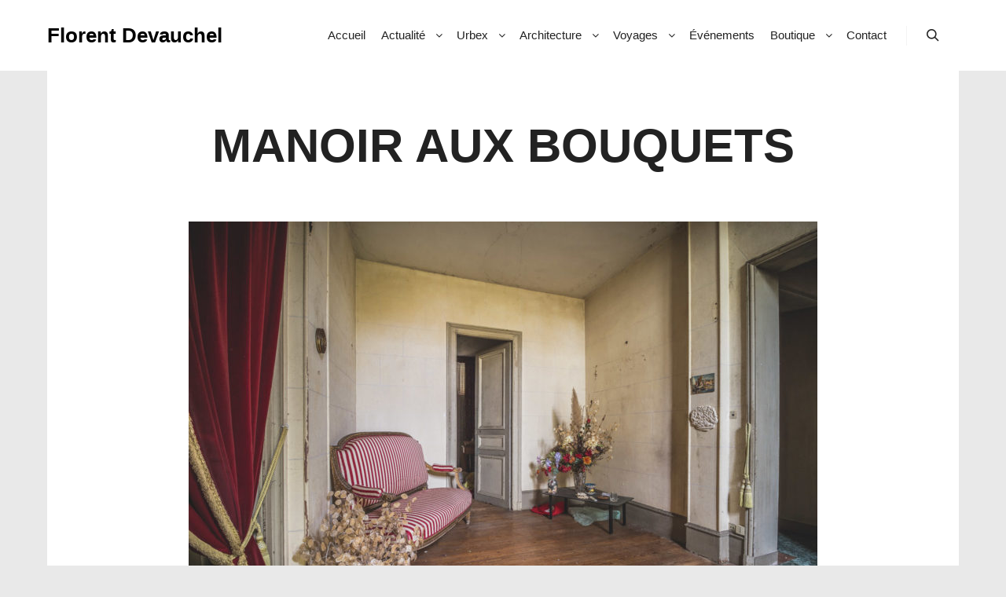

--- FILE ---
content_type: text/html; charset=utf-8
request_url: https://www.google.com/recaptcha/api2/anchor?ar=1&k=6LfXqKgpAAAAAK-X5PGuBd4VuoFXPwM6Ve98ZO4J&co=aHR0cHM6Ly93d3cuZmxvcmVudGRldmF1Y2hlbC5jb206NDQz&hl=en&v=PoyoqOPhxBO7pBk68S4YbpHZ&size=invisible&anchor-ms=20000&execute-ms=30000&cb=twvy79957ozt
body_size: 48778
content:
<!DOCTYPE HTML><html dir="ltr" lang="en"><head><meta http-equiv="Content-Type" content="text/html; charset=UTF-8">
<meta http-equiv="X-UA-Compatible" content="IE=edge">
<title>reCAPTCHA</title>
<style type="text/css">
/* cyrillic-ext */
@font-face {
  font-family: 'Roboto';
  font-style: normal;
  font-weight: 400;
  font-stretch: 100%;
  src: url(//fonts.gstatic.com/s/roboto/v48/KFO7CnqEu92Fr1ME7kSn66aGLdTylUAMa3GUBHMdazTgWw.woff2) format('woff2');
  unicode-range: U+0460-052F, U+1C80-1C8A, U+20B4, U+2DE0-2DFF, U+A640-A69F, U+FE2E-FE2F;
}
/* cyrillic */
@font-face {
  font-family: 'Roboto';
  font-style: normal;
  font-weight: 400;
  font-stretch: 100%;
  src: url(//fonts.gstatic.com/s/roboto/v48/KFO7CnqEu92Fr1ME7kSn66aGLdTylUAMa3iUBHMdazTgWw.woff2) format('woff2');
  unicode-range: U+0301, U+0400-045F, U+0490-0491, U+04B0-04B1, U+2116;
}
/* greek-ext */
@font-face {
  font-family: 'Roboto';
  font-style: normal;
  font-weight: 400;
  font-stretch: 100%;
  src: url(//fonts.gstatic.com/s/roboto/v48/KFO7CnqEu92Fr1ME7kSn66aGLdTylUAMa3CUBHMdazTgWw.woff2) format('woff2');
  unicode-range: U+1F00-1FFF;
}
/* greek */
@font-face {
  font-family: 'Roboto';
  font-style: normal;
  font-weight: 400;
  font-stretch: 100%;
  src: url(//fonts.gstatic.com/s/roboto/v48/KFO7CnqEu92Fr1ME7kSn66aGLdTylUAMa3-UBHMdazTgWw.woff2) format('woff2');
  unicode-range: U+0370-0377, U+037A-037F, U+0384-038A, U+038C, U+038E-03A1, U+03A3-03FF;
}
/* math */
@font-face {
  font-family: 'Roboto';
  font-style: normal;
  font-weight: 400;
  font-stretch: 100%;
  src: url(//fonts.gstatic.com/s/roboto/v48/KFO7CnqEu92Fr1ME7kSn66aGLdTylUAMawCUBHMdazTgWw.woff2) format('woff2');
  unicode-range: U+0302-0303, U+0305, U+0307-0308, U+0310, U+0312, U+0315, U+031A, U+0326-0327, U+032C, U+032F-0330, U+0332-0333, U+0338, U+033A, U+0346, U+034D, U+0391-03A1, U+03A3-03A9, U+03B1-03C9, U+03D1, U+03D5-03D6, U+03F0-03F1, U+03F4-03F5, U+2016-2017, U+2034-2038, U+203C, U+2040, U+2043, U+2047, U+2050, U+2057, U+205F, U+2070-2071, U+2074-208E, U+2090-209C, U+20D0-20DC, U+20E1, U+20E5-20EF, U+2100-2112, U+2114-2115, U+2117-2121, U+2123-214F, U+2190, U+2192, U+2194-21AE, U+21B0-21E5, U+21F1-21F2, U+21F4-2211, U+2213-2214, U+2216-22FF, U+2308-230B, U+2310, U+2319, U+231C-2321, U+2336-237A, U+237C, U+2395, U+239B-23B7, U+23D0, U+23DC-23E1, U+2474-2475, U+25AF, U+25B3, U+25B7, U+25BD, U+25C1, U+25CA, U+25CC, U+25FB, U+266D-266F, U+27C0-27FF, U+2900-2AFF, U+2B0E-2B11, U+2B30-2B4C, U+2BFE, U+3030, U+FF5B, U+FF5D, U+1D400-1D7FF, U+1EE00-1EEFF;
}
/* symbols */
@font-face {
  font-family: 'Roboto';
  font-style: normal;
  font-weight: 400;
  font-stretch: 100%;
  src: url(//fonts.gstatic.com/s/roboto/v48/KFO7CnqEu92Fr1ME7kSn66aGLdTylUAMaxKUBHMdazTgWw.woff2) format('woff2');
  unicode-range: U+0001-000C, U+000E-001F, U+007F-009F, U+20DD-20E0, U+20E2-20E4, U+2150-218F, U+2190, U+2192, U+2194-2199, U+21AF, U+21E6-21F0, U+21F3, U+2218-2219, U+2299, U+22C4-22C6, U+2300-243F, U+2440-244A, U+2460-24FF, U+25A0-27BF, U+2800-28FF, U+2921-2922, U+2981, U+29BF, U+29EB, U+2B00-2BFF, U+4DC0-4DFF, U+FFF9-FFFB, U+10140-1018E, U+10190-1019C, U+101A0, U+101D0-101FD, U+102E0-102FB, U+10E60-10E7E, U+1D2C0-1D2D3, U+1D2E0-1D37F, U+1F000-1F0FF, U+1F100-1F1AD, U+1F1E6-1F1FF, U+1F30D-1F30F, U+1F315, U+1F31C, U+1F31E, U+1F320-1F32C, U+1F336, U+1F378, U+1F37D, U+1F382, U+1F393-1F39F, U+1F3A7-1F3A8, U+1F3AC-1F3AF, U+1F3C2, U+1F3C4-1F3C6, U+1F3CA-1F3CE, U+1F3D4-1F3E0, U+1F3ED, U+1F3F1-1F3F3, U+1F3F5-1F3F7, U+1F408, U+1F415, U+1F41F, U+1F426, U+1F43F, U+1F441-1F442, U+1F444, U+1F446-1F449, U+1F44C-1F44E, U+1F453, U+1F46A, U+1F47D, U+1F4A3, U+1F4B0, U+1F4B3, U+1F4B9, U+1F4BB, U+1F4BF, U+1F4C8-1F4CB, U+1F4D6, U+1F4DA, U+1F4DF, U+1F4E3-1F4E6, U+1F4EA-1F4ED, U+1F4F7, U+1F4F9-1F4FB, U+1F4FD-1F4FE, U+1F503, U+1F507-1F50B, U+1F50D, U+1F512-1F513, U+1F53E-1F54A, U+1F54F-1F5FA, U+1F610, U+1F650-1F67F, U+1F687, U+1F68D, U+1F691, U+1F694, U+1F698, U+1F6AD, U+1F6B2, U+1F6B9-1F6BA, U+1F6BC, U+1F6C6-1F6CF, U+1F6D3-1F6D7, U+1F6E0-1F6EA, U+1F6F0-1F6F3, U+1F6F7-1F6FC, U+1F700-1F7FF, U+1F800-1F80B, U+1F810-1F847, U+1F850-1F859, U+1F860-1F887, U+1F890-1F8AD, U+1F8B0-1F8BB, U+1F8C0-1F8C1, U+1F900-1F90B, U+1F93B, U+1F946, U+1F984, U+1F996, U+1F9E9, U+1FA00-1FA6F, U+1FA70-1FA7C, U+1FA80-1FA89, U+1FA8F-1FAC6, U+1FACE-1FADC, U+1FADF-1FAE9, U+1FAF0-1FAF8, U+1FB00-1FBFF;
}
/* vietnamese */
@font-face {
  font-family: 'Roboto';
  font-style: normal;
  font-weight: 400;
  font-stretch: 100%;
  src: url(//fonts.gstatic.com/s/roboto/v48/KFO7CnqEu92Fr1ME7kSn66aGLdTylUAMa3OUBHMdazTgWw.woff2) format('woff2');
  unicode-range: U+0102-0103, U+0110-0111, U+0128-0129, U+0168-0169, U+01A0-01A1, U+01AF-01B0, U+0300-0301, U+0303-0304, U+0308-0309, U+0323, U+0329, U+1EA0-1EF9, U+20AB;
}
/* latin-ext */
@font-face {
  font-family: 'Roboto';
  font-style: normal;
  font-weight: 400;
  font-stretch: 100%;
  src: url(//fonts.gstatic.com/s/roboto/v48/KFO7CnqEu92Fr1ME7kSn66aGLdTylUAMa3KUBHMdazTgWw.woff2) format('woff2');
  unicode-range: U+0100-02BA, U+02BD-02C5, U+02C7-02CC, U+02CE-02D7, U+02DD-02FF, U+0304, U+0308, U+0329, U+1D00-1DBF, U+1E00-1E9F, U+1EF2-1EFF, U+2020, U+20A0-20AB, U+20AD-20C0, U+2113, U+2C60-2C7F, U+A720-A7FF;
}
/* latin */
@font-face {
  font-family: 'Roboto';
  font-style: normal;
  font-weight: 400;
  font-stretch: 100%;
  src: url(//fonts.gstatic.com/s/roboto/v48/KFO7CnqEu92Fr1ME7kSn66aGLdTylUAMa3yUBHMdazQ.woff2) format('woff2');
  unicode-range: U+0000-00FF, U+0131, U+0152-0153, U+02BB-02BC, U+02C6, U+02DA, U+02DC, U+0304, U+0308, U+0329, U+2000-206F, U+20AC, U+2122, U+2191, U+2193, U+2212, U+2215, U+FEFF, U+FFFD;
}
/* cyrillic-ext */
@font-face {
  font-family: 'Roboto';
  font-style: normal;
  font-weight: 500;
  font-stretch: 100%;
  src: url(//fonts.gstatic.com/s/roboto/v48/KFO7CnqEu92Fr1ME7kSn66aGLdTylUAMa3GUBHMdazTgWw.woff2) format('woff2');
  unicode-range: U+0460-052F, U+1C80-1C8A, U+20B4, U+2DE0-2DFF, U+A640-A69F, U+FE2E-FE2F;
}
/* cyrillic */
@font-face {
  font-family: 'Roboto';
  font-style: normal;
  font-weight: 500;
  font-stretch: 100%;
  src: url(//fonts.gstatic.com/s/roboto/v48/KFO7CnqEu92Fr1ME7kSn66aGLdTylUAMa3iUBHMdazTgWw.woff2) format('woff2');
  unicode-range: U+0301, U+0400-045F, U+0490-0491, U+04B0-04B1, U+2116;
}
/* greek-ext */
@font-face {
  font-family: 'Roboto';
  font-style: normal;
  font-weight: 500;
  font-stretch: 100%;
  src: url(//fonts.gstatic.com/s/roboto/v48/KFO7CnqEu92Fr1ME7kSn66aGLdTylUAMa3CUBHMdazTgWw.woff2) format('woff2');
  unicode-range: U+1F00-1FFF;
}
/* greek */
@font-face {
  font-family: 'Roboto';
  font-style: normal;
  font-weight: 500;
  font-stretch: 100%;
  src: url(//fonts.gstatic.com/s/roboto/v48/KFO7CnqEu92Fr1ME7kSn66aGLdTylUAMa3-UBHMdazTgWw.woff2) format('woff2');
  unicode-range: U+0370-0377, U+037A-037F, U+0384-038A, U+038C, U+038E-03A1, U+03A3-03FF;
}
/* math */
@font-face {
  font-family: 'Roboto';
  font-style: normal;
  font-weight: 500;
  font-stretch: 100%;
  src: url(//fonts.gstatic.com/s/roboto/v48/KFO7CnqEu92Fr1ME7kSn66aGLdTylUAMawCUBHMdazTgWw.woff2) format('woff2');
  unicode-range: U+0302-0303, U+0305, U+0307-0308, U+0310, U+0312, U+0315, U+031A, U+0326-0327, U+032C, U+032F-0330, U+0332-0333, U+0338, U+033A, U+0346, U+034D, U+0391-03A1, U+03A3-03A9, U+03B1-03C9, U+03D1, U+03D5-03D6, U+03F0-03F1, U+03F4-03F5, U+2016-2017, U+2034-2038, U+203C, U+2040, U+2043, U+2047, U+2050, U+2057, U+205F, U+2070-2071, U+2074-208E, U+2090-209C, U+20D0-20DC, U+20E1, U+20E5-20EF, U+2100-2112, U+2114-2115, U+2117-2121, U+2123-214F, U+2190, U+2192, U+2194-21AE, U+21B0-21E5, U+21F1-21F2, U+21F4-2211, U+2213-2214, U+2216-22FF, U+2308-230B, U+2310, U+2319, U+231C-2321, U+2336-237A, U+237C, U+2395, U+239B-23B7, U+23D0, U+23DC-23E1, U+2474-2475, U+25AF, U+25B3, U+25B7, U+25BD, U+25C1, U+25CA, U+25CC, U+25FB, U+266D-266F, U+27C0-27FF, U+2900-2AFF, U+2B0E-2B11, U+2B30-2B4C, U+2BFE, U+3030, U+FF5B, U+FF5D, U+1D400-1D7FF, U+1EE00-1EEFF;
}
/* symbols */
@font-face {
  font-family: 'Roboto';
  font-style: normal;
  font-weight: 500;
  font-stretch: 100%;
  src: url(//fonts.gstatic.com/s/roboto/v48/KFO7CnqEu92Fr1ME7kSn66aGLdTylUAMaxKUBHMdazTgWw.woff2) format('woff2');
  unicode-range: U+0001-000C, U+000E-001F, U+007F-009F, U+20DD-20E0, U+20E2-20E4, U+2150-218F, U+2190, U+2192, U+2194-2199, U+21AF, U+21E6-21F0, U+21F3, U+2218-2219, U+2299, U+22C4-22C6, U+2300-243F, U+2440-244A, U+2460-24FF, U+25A0-27BF, U+2800-28FF, U+2921-2922, U+2981, U+29BF, U+29EB, U+2B00-2BFF, U+4DC0-4DFF, U+FFF9-FFFB, U+10140-1018E, U+10190-1019C, U+101A0, U+101D0-101FD, U+102E0-102FB, U+10E60-10E7E, U+1D2C0-1D2D3, U+1D2E0-1D37F, U+1F000-1F0FF, U+1F100-1F1AD, U+1F1E6-1F1FF, U+1F30D-1F30F, U+1F315, U+1F31C, U+1F31E, U+1F320-1F32C, U+1F336, U+1F378, U+1F37D, U+1F382, U+1F393-1F39F, U+1F3A7-1F3A8, U+1F3AC-1F3AF, U+1F3C2, U+1F3C4-1F3C6, U+1F3CA-1F3CE, U+1F3D4-1F3E0, U+1F3ED, U+1F3F1-1F3F3, U+1F3F5-1F3F7, U+1F408, U+1F415, U+1F41F, U+1F426, U+1F43F, U+1F441-1F442, U+1F444, U+1F446-1F449, U+1F44C-1F44E, U+1F453, U+1F46A, U+1F47D, U+1F4A3, U+1F4B0, U+1F4B3, U+1F4B9, U+1F4BB, U+1F4BF, U+1F4C8-1F4CB, U+1F4D6, U+1F4DA, U+1F4DF, U+1F4E3-1F4E6, U+1F4EA-1F4ED, U+1F4F7, U+1F4F9-1F4FB, U+1F4FD-1F4FE, U+1F503, U+1F507-1F50B, U+1F50D, U+1F512-1F513, U+1F53E-1F54A, U+1F54F-1F5FA, U+1F610, U+1F650-1F67F, U+1F687, U+1F68D, U+1F691, U+1F694, U+1F698, U+1F6AD, U+1F6B2, U+1F6B9-1F6BA, U+1F6BC, U+1F6C6-1F6CF, U+1F6D3-1F6D7, U+1F6E0-1F6EA, U+1F6F0-1F6F3, U+1F6F7-1F6FC, U+1F700-1F7FF, U+1F800-1F80B, U+1F810-1F847, U+1F850-1F859, U+1F860-1F887, U+1F890-1F8AD, U+1F8B0-1F8BB, U+1F8C0-1F8C1, U+1F900-1F90B, U+1F93B, U+1F946, U+1F984, U+1F996, U+1F9E9, U+1FA00-1FA6F, U+1FA70-1FA7C, U+1FA80-1FA89, U+1FA8F-1FAC6, U+1FACE-1FADC, U+1FADF-1FAE9, U+1FAF0-1FAF8, U+1FB00-1FBFF;
}
/* vietnamese */
@font-face {
  font-family: 'Roboto';
  font-style: normal;
  font-weight: 500;
  font-stretch: 100%;
  src: url(//fonts.gstatic.com/s/roboto/v48/KFO7CnqEu92Fr1ME7kSn66aGLdTylUAMa3OUBHMdazTgWw.woff2) format('woff2');
  unicode-range: U+0102-0103, U+0110-0111, U+0128-0129, U+0168-0169, U+01A0-01A1, U+01AF-01B0, U+0300-0301, U+0303-0304, U+0308-0309, U+0323, U+0329, U+1EA0-1EF9, U+20AB;
}
/* latin-ext */
@font-face {
  font-family: 'Roboto';
  font-style: normal;
  font-weight: 500;
  font-stretch: 100%;
  src: url(//fonts.gstatic.com/s/roboto/v48/KFO7CnqEu92Fr1ME7kSn66aGLdTylUAMa3KUBHMdazTgWw.woff2) format('woff2');
  unicode-range: U+0100-02BA, U+02BD-02C5, U+02C7-02CC, U+02CE-02D7, U+02DD-02FF, U+0304, U+0308, U+0329, U+1D00-1DBF, U+1E00-1E9F, U+1EF2-1EFF, U+2020, U+20A0-20AB, U+20AD-20C0, U+2113, U+2C60-2C7F, U+A720-A7FF;
}
/* latin */
@font-face {
  font-family: 'Roboto';
  font-style: normal;
  font-weight: 500;
  font-stretch: 100%;
  src: url(//fonts.gstatic.com/s/roboto/v48/KFO7CnqEu92Fr1ME7kSn66aGLdTylUAMa3yUBHMdazQ.woff2) format('woff2');
  unicode-range: U+0000-00FF, U+0131, U+0152-0153, U+02BB-02BC, U+02C6, U+02DA, U+02DC, U+0304, U+0308, U+0329, U+2000-206F, U+20AC, U+2122, U+2191, U+2193, U+2212, U+2215, U+FEFF, U+FFFD;
}
/* cyrillic-ext */
@font-face {
  font-family: 'Roboto';
  font-style: normal;
  font-weight: 900;
  font-stretch: 100%;
  src: url(//fonts.gstatic.com/s/roboto/v48/KFO7CnqEu92Fr1ME7kSn66aGLdTylUAMa3GUBHMdazTgWw.woff2) format('woff2');
  unicode-range: U+0460-052F, U+1C80-1C8A, U+20B4, U+2DE0-2DFF, U+A640-A69F, U+FE2E-FE2F;
}
/* cyrillic */
@font-face {
  font-family: 'Roboto';
  font-style: normal;
  font-weight: 900;
  font-stretch: 100%;
  src: url(//fonts.gstatic.com/s/roboto/v48/KFO7CnqEu92Fr1ME7kSn66aGLdTylUAMa3iUBHMdazTgWw.woff2) format('woff2');
  unicode-range: U+0301, U+0400-045F, U+0490-0491, U+04B0-04B1, U+2116;
}
/* greek-ext */
@font-face {
  font-family: 'Roboto';
  font-style: normal;
  font-weight: 900;
  font-stretch: 100%;
  src: url(//fonts.gstatic.com/s/roboto/v48/KFO7CnqEu92Fr1ME7kSn66aGLdTylUAMa3CUBHMdazTgWw.woff2) format('woff2');
  unicode-range: U+1F00-1FFF;
}
/* greek */
@font-face {
  font-family: 'Roboto';
  font-style: normal;
  font-weight: 900;
  font-stretch: 100%;
  src: url(//fonts.gstatic.com/s/roboto/v48/KFO7CnqEu92Fr1ME7kSn66aGLdTylUAMa3-UBHMdazTgWw.woff2) format('woff2');
  unicode-range: U+0370-0377, U+037A-037F, U+0384-038A, U+038C, U+038E-03A1, U+03A3-03FF;
}
/* math */
@font-face {
  font-family: 'Roboto';
  font-style: normal;
  font-weight: 900;
  font-stretch: 100%;
  src: url(//fonts.gstatic.com/s/roboto/v48/KFO7CnqEu92Fr1ME7kSn66aGLdTylUAMawCUBHMdazTgWw.woff2) format('woff2');
  unicode-range: U+0302-0303, U+0305, U+0307-0308, U+0310, U+0312, U+0315, U+031A, U+0326-0327, U+032C, U+032F-0330, U+0332-0333, U+0338, U+033A, U+0346, U+034D, U+0391-03A1, U+03A3-03A9, U+03B1-03C9, U+03D1, U+03D5-03D6, U+03F0-03F1, U+03F4-03F5, U+2016-2017, U+2034-2038, U+203C, U+2040, U+2043, U+2047, U+2050, U+2057, U+205F, U+2070-2071, U+2074-208E, U+2090-209C, U+20D0-20DC, U+20E1, U+20E5-20EF, U+2100-2112, U+2114-2115, U+2117-2121, U+2123-214F, U+2190, U+2192, U+2194-21AE, U+21B0-21E5, U+21F1-21F2, U+21F4-2211, U+2213-2214, U+2216-22FF, U+2308-230B, U+2310, U+2319, U+231C-2321, U+2336-237A, U+237C, U+2395, U+239B-23B7, U+23D0, U+23DC-23E1, U+2474-2475, U+25AF, U+25B3, U+25B7, U+25BD, U+25C1, U+25CA, U+25CC, U+25FB, U+266D-266F, U+27C0-27FF, U+2900-2AFF, U+2B0E-2B11, U+2B30-2B4C, U+2BFE, U+3030, U+FF5B, U+FF5D, U+1D400-1D7FF, U+1EE00-1EEFF;
}
/* symbols */
@font-face {
  font-family: 'Roboto';
  font-style: normal;
  font-weight: 900;
  font-stretch: 100%;
  src: url(//fonts.gstatic.com/s/roboto/v48/KFO7CnqEu92Fr1ME7kSn66aGLdTylUAMaxKUBHMdazTgWw.woff2) format('woff2');
  unicode-range: U+0001-000C, U+000E-001F, U+007F-009F, U+20DD-20E0, U+20E2-20E4, U+2150-218F, U+2190, U+2192, U+2194-2199, U+21AF, U+21E6-21F0, U+21F3, U+2218-2219, U+2299, U+22C4-22C6, U+2300-243F, U+2440-244A, U+2460-24FF, U+25A0-27BF, U+2800-28FF, U+2921-2922, U+2981, U+29BF, U+29EB, U+2B00-2BFF, U+4DC0-4DFF, U+FFF9-FFFB, U+10140-1018E, U+10190-1019C, U+101A0, U+101D0-101FD, U+102E0-102FB, U+10E60-10E7E, U+1D2C0-1D2D3, U+1D2E0-1D37F, U+1F000-1F0FF, U+1F100-1F1AD, U+1F1E6-1F1FF, U+1F30D-1F30F, U+1F315, U+1F31C, U+1F31E, U+1F320-1F32C, U+1F336, U+1F378, U+1F37D, U+1F382, U+1F393-1F39F, U+1F3A7-1F3A8, U+1F3AC-1F3AF, U+1F3C2, U+1F3C4-1F3C6, U+1F3CA-1F3CE, U+1F3D4-1F3E0, U+1F3ED, U+1F3F1-1F3F3, U+1F3F5-1F3F7, U+1F408, U+1F415, U+1F41F, U+1F426, U+1F43F, U+1F441-1F442, U+1F444, U+1F446-1F449, U+1F44C-1F44E, U+1F453, U+1F46A, U+1F47D, U+1F4A3, U+1F4B0, U+1F4B3, U+1F4B9, U+1F4BB, U+1F4BF, U+1F4C8-1F4CB, U+1F4D6, U+1F4DA, U+1F4DF, U+1F4E3-1F4E6, U+1F4EA-1F4ED, U+1F4F7, U+1F4F9-1F4FB, U+1F4FD-1F4FE, U+1F503, U+1F507-1F50B, U+1F50D, U+1F512-1F513, U+1F53E-1F54A, U+1F54F-1F5FA, U+1F610, U+1F650-1F67F, U+1F687, U+1F68D, U+1F691, U+1F694, U+1F698, U+1F6AD, U+1F6B2, U+1F6B9-1F6BA, U+1F6BC, U+1F6C6-1F6CF, U+1F6D3-1F6D7, U+1F6E0-1F6EA, U+1F6F0-1F6F3, U+1F6F7-1F6FC, U+1F700-1F7FF, U+1F800-1F80B, U+1F810-1F847, U+1F850-1F859, U+1F860-1F887, U+1F890-1F8AD, U+1F8B0-1F8BB, U+1F8C0-1F8C1, U+1F900-1F90B, U+1F93B, U+1F946, U+1F984, U+1F996, U+1F9E9, U+1FA00-1FA6F, U+1FA70-1FA7C, U+1FA80-1FA89, U+1FA8F-1FAC6, U+1FACE-1FADC, U+1FADF-1FAE9, U+1FAF0-1FAF8, U+1FB00-1FBFF;
}
/* vietnamese */
@font-face {
  font-family: 'Roboto';
  font-style: normal;
  font-weight: 900;
  font-stretch: 100%;
  src: url(//fonts.gstatic.com/s/roboto/v48/KFO7CnqEu92Fr1ME7kSn66aGLdTylUAMa3OUBHMdazTgWw.woff2) format('woff2');
  unicode-range: U+0102-0103, U+0110-0111, U+0128-0129, U+0168-0169, U+01A0-01A1, U+01AF-01B0, U+0300-0301, U+0303-0304, U+0308-0309, U+0323, U+0329, U+1EA0-1EF9, U+20AB;
}
/* latin-ext */
@font-face {
  font-family: 'Roboto';
  font-style: normal;
  font-weight: 900;
  font-stretch: 100%;
  src: url(//fonts.gstatic.com/s/roboto/v48/KFO7CnqEu92Fr1ME7kSn66aGLdTylUAMa3KUBHMdazTgWw.woff2) format('woff2');
  unicode-range: U+0100-02BA, U+02BD-02C5, U+02C7-02CC, U+02CE-02D7, U+02DD-02FF, U+0304, U+0308, U+0329, U+1D00-1DBF, U+1E00-1E9F, U+1EF2-1EFF, U+2020, U+20A0-20AB, U+20AD-20C0, U+2113, U+2C60-2C7F, U+A720-A7FF;
}
/* latin */
@font-face {
  font-family: 'Roboto';
  font-style: normal;
  font-weight: 900;
  font-stretch: 100%;
  src: url(//fonts.gstatic.com/s/roboto/v48/KFO7CnqEu92Fr1ME7kSn66aGLdTylUAMa3yUBHMdazQ.woff2) format('woff2');
  unicode-range: U+0000-00FF, U+0131, U+0152-0153, U+02BB-02BC, U+02C6, U+02DA, U+02DC, U+0304, U+0308, U+0329, U+2000-206F, U+20AC, U+2122, U+2191, U+2193, U+2212, U+2215, U+FEFF, U+FFFD;
}

</style>
<link rel="stylesheet" type="text/css" href="https://www.gstatic.com/recaptcha/releases/PoyoqOPhxBO7pBk68S4YbpHZ/styles__ltr.css">
<script nonce="5Q_IWUl_jdYcnGdPJ7Ag_g" type="text/javascript">window['__recaptcha_api'] = 'https://www.google.com/recaptcha/api2/';</script>
<script type="text/javascript" src="https://www.gstatic.com/recaptcha/releases/PoyoqOPhxBO7pBk68S4YbpHZ/recaptcha__en.js" nonce="5Q_IWUl_jdYcnGdPJ7Ag_g">
      
    </script></head>
<body><div id="rc-anchor-alert" class="rc-anchor-alert"></div>
<input type="hidden" id="recaptcha-token" value="[base64]">
<script type="text/javascript" nonce="5Q_IWUl_jdYcnGdPJ7Ag_g">
      recaptcha.anchor.Main.init("[\x22ainput\x22,[\x22bgdata\x22,\x22\x22,\[base64]/[base64]/[base64]/[base64]/[base64]/UltsKytdPUU6KEU8MjA0OD9SW2wrK109RT4+NnwxOTI6KChFJjY0NTEyKT09NTUyOTYmJk0rMTxjLmxlbmd0aCYmKGMuY2hhckNvZGVBdChNKzEpJjY0NTEyKT09NTYzMjA/[base64]/[base64]/[base64]/[base64]/[base64]/[base64]/[base64]\x22,\[base64]\x22,\x22wrTCszzDijhrCsKsw67DnsK6wrJ2LjjDvwvDnsKFwpROwp4lw6VMwr8iwpsiQhDCtT9hZjc3IMKKTF3DksO3KUPCsXMbNV5yw446wqDCoiENwrIUEQ7CnzVhw5LDqTVmw4zDh1HDjxQGPsOnw5zDrGU/[base64]/EG4SRz7CpAvDqTHDq0fCmMKEEcKBwoHDrSLCg0Adw50PA8KuOV/CpMKcw7LCq8K1MMKTViRuwrlxwoI6w61RwrUfQcK9CR03FwplaMOuP0bCgsK3w6pdwrfDhQ56w4gWwrcTwpNYVnJPAXspIcORbBPCsErDj8OeVUlhwrPDmcOFw6UFwrjDr08bQSwNw7/Cn8KlLsOkPsK0w4J5Q3DCtA3Clllnwqx6A8Kyw47DvsK8K8KnSkHDicOOScO4JMKBFXXCscOvw6jChQbDqQVfwpgoasKJwoAAw6HCt8OTCRDCvMOwwoEBEiZEw6EYdg1Aw4lfdcOXwqzDm8Osa0IPCg7DpMK6w5nDhEnCo8OeWsKREn/DvMKoM1DCuAJcJSVVVcKTwr/[base64]/DMKxRG5Kw4PDvzQcOsKMwpk5wrBAw4x2Cw0hWcKPw6ZZMxd8w5pEw57Dmn4WbMO2dRkwJHzCuE3DvDNVwrlhw4bDjMOsP8KIZV1AesOtPMO8wrY+wpl/EhDDsDlxMsK1UG7CtgrDucOnwpYPUsK9RMOXwptGwph8w7bDrAdjw4gpwotnU8OqIXExw4LCncK5MhjDrMOHw4p4wo9AwpwRfnfDiXzDhUnDlwsDBxt1csKtNMKcw6EMMxXDn8K0wrfChcKyK3nDsR/CiMOoOMO/FD7CrMKKw7giwrwSwrrDnEcnwpTDgj/ClcKWwqZUChdDw7wEwq3DjsKfIxrDmRbCgsKIWcO0Z10FwoLDlgfCrRQaVsOgw6h7f8O5PkF+wqsPVsOcUMKNZsOXVkQRwrkowpbDq8OjwqDDrcOIwpZqwr3DsMKqQcOZT8OYKGbCj1/DokjCuFUbwq3DocOew5UxwqXClsOaLMOXwp4uw7PCpsKUw4XDqMKswqLDiH/CvA/Dt1hqJMKsPMOYQi5Xwpp6wqJKwonDnMO3B0/Dm1FFOsKsFj7Dhz0JWcOwwrHCtsORwqjCjMOxJmvDnMKSw5wtw5/Dl3DDhBE3wqzCikI0wobCqsOfdsKrwojDn8OBBx4vwpHCp1YzEMO1w5cDdMOyw6UoClpZHMOna8K5cWzDnytTwpx6w4LDoMKhw6g3fcOMw7HCu8OYwpDDsljDhHZBwr/Cr8KcwrPDqMO6QcOjwpt1U15nS8Oww5vCpCwrMj3CpsO6T21NwoPDvDtOwoZpZcKYM8KpSMOSVSY/KsOYw4DCr3oLw4okBsKXwoo7S3zCu8OUwr/Ch8OsT8OefnnDoTNNwpYrwpJWOBPDn8KbAMOGw5MRbMOyMnDCqsOhw7/CiQglw4dWWcKXwqxAb8Ktb21Yw7stwpbCjMOewr5nwoExwpcedG/Cn8KbwpTCnMOEwr0gKMK8w4HDknM+wrDDtsOuw7LCgHIRF8Kmw4sTShlvEMO6w6fDs8KLwpRuey57wpA7wpbChVrCkEJ4O8O0w4jCpybCk8KRa8OaS8OvwoUIwpQ8OHsQwoPCmFHCqcKDbcORw7sjw793H8KRwrtuwpHCiRVEA0UXWGkbw757Y8Otw5E0w5LCvcO/w4A4wofDo1rDl8Odw5rDjwXCiw4lw6t3KlXDhB9Kw4fCtFPDnifCt8OFwqHDicKpEcKWwogawpoUVXpvBllUw4hgw5nDrkjDvsOcwoXCocKnwqjDqcKeMXVNDiA4GkhfKTjDgcKDwq05w5lJGMKaYMOEw7/CicO7PsOfwpzCkHsgAcOdBTTCswMHw7DDm1vCrW9rZMOOw7c0wqzCiG1rHQ/DqMKDw60jIsK3w5bDncOve8OIwrQifz/[base64]/DqFvCghRJa8O4IsOQwpTDrMOVwqFswrVqXkpYAMOawqMXP8OxdSbCocKWXGfDuhc1dkhfclLCkMOgwqB5DmLCtcKgewDDvgXCm8KCw7NHLMKVwprCh8KVYsO9NUHDr8Kww4UMwp/CtcKuw4nClHLCoF4nw6sgwqwdw7fCqcKxwq3Dg8OHaMOhEsKtw7tCwpjCtMKpwpl6wrnCpz9ENMOEDMOMVArClcKkHSHCpMOAw5J3w7B9wolrF8OnQsONw7tPwoXDkkLDrsKMw4jCgMOVDB4iw6A2X8K5TMKZdcK+SsOJLCzDtgwzwovDvsO/wrHCqlZuacKDc0loQMKPw4MgwoR8Gh3DjgJXw7cpw7zClMKMwqo5A8OWw73Dl8ORNkfClcO/w58ew6hRw4cSHMOzw7dhw7taDivDiTvCmcK+w58rw6ECw6PCisO8I8OaCV/[base64]/[base64]/DmsOgEsKeJ243wo8SNW9EO8KCwqA4WcOnworCg8OcagR9ccK/w6rCpExuwpTCvBjCuTUEw5VpFAUjw43DqU4YVUrCiBhiw4bCgDPCpVsOwqxpD8O3w4jDqwDDrsK9w4sUw67CrUZPwpVOWcO4I8KofMKAVF3DsRpQK389OcO2ACwSw5/Cj13DlsKdw7/Ct8K/[base64]/[base64]/Cl8KqwpdMbcKIYcKfAcOfwofDl0Jpw4UCwp/Cs2sTVsKcTsKrLWvCtUdIZcKTwrjDlcKoFiE1fkvDtVbDvWDCvWpnLMOsbMKme0/DrCfDlz3DrCLCi8OuK8KBw7HCtcO/w7ZvNgLDucOkIsONwpTChcKJMMKMcQhyd0jDvsOyEcKuB1g0w7p2w7HDt2sYw6DDoMKLwpkvw6kFUlgXDhFKwoNMwqbCoWEufsKzw7HDvA0IOh/CkQd5NcKmfsO5cR/Di8O4wpMSesOWAhVlwrI1w7PDscKJExPDgRTDs8OJAD0rw5vCj8KCw6XCnsOhwqHDr1I8wrTCnCrCqMOIRV1ZRgIRwrfCiMOSw6TCrsKww6I/eS59d3VQwq7CnkrDsEzCqcO/w4rDgMKoT2/[base64]/Ds8KiHsOmTVXDucO2cyvDu0jDisOMw64TLcODw4LDgHbCpsKHZyVtD8OFZcOSw7DCqcKHwqdLwrzDokELw7HDo8KHw7VsOcOjf8KXTHjCu8OTUcK6wowiFW47XcKhwoJHw7hSK8KBIsKIw4vCghXCicKGIcOcYl/[base64]/DpMKBb8OLwqpOwrrCmRzCpMKlwp04w7VjwqTDn1N6RcK3OXI4w6pfw5kdwpTCrQ4rdMKSw6NQwpbDgsO4w4LCjAwkF0XDiMKUwpo6wrHCiC1/[base64]/wqYCElHDlsOzwpkvJRUiw5gyO2HCo8Ogwp/CoHvCjsK9dMOQBMOGwpE+f8KXUngJNVUBZ2zDhE7Dn8OzT8KZw6vDrMKtXS/CsMK7bAnDtMOOJA4gHsKUa8Onwr/DmQ7DjsKMw5bDuMOjw4jDqnhDdBkLwqcAUQrDvcKcw5I1w6sow7wRwrTDocKLEzw/w4ZZw7TCp0jDt8ObFMOTL8KnwpDDgcKyMHtkw5RMGWh/X8OUw4PCgFXDn8KIwot9TMKzIkAiw6jDvwPCuS3DtTnCr8ORwqBHbcOIwp7DrMK+Q8KEwo1Xw4jCkTPDvsOcd8Orwp5xw4sZTWk2wrTCscO0dhZfwrZtw6TCt1p4wqk/SWBtw6kGw5jCksOFPWduXhbDlsKawqZ/UsOxwqjDm8KwR8KYfsONIsKOEAzCucK0wo/CgMOFEzEbRV3CsEB/wpHCmiPCr8OlEsOpA8O/elpOOMKawqvDjsOZw4EPLcKeVsKJZMO7AMKrwq9mwoxUw6jClGZXwoTCilBowqzCpBtsw6rDqkwibl1cW8Krw7M9N8KNAcOLZcOCJcOQZ2EOwrRnVyDDpcOLw7PDhCTCmQgWw5lcPcOKGcKUwrHDhlBFQcOUw4/Cszkww6nCscOqw7xAw4TCk8KTLhbCjMKPaVEgw7jCtcK1w5ozwrt8w5fCjCJYwofCmntAw7jCm8OpNMKYw4QJQcKwwpF0w7oyw5XDvsO2w4woAMOPw77CusKTw4IvwqTCp8Knwp/[base64]/[base64]/[base64]/w6laTcK4I8K/WlIlCHzCimrDmsK1YmbCrG/Djkp9KcKGw7wfw6HCkcK1CgIhGUo/[base64]/ChcK7wrzDg8Kwwp4ow6YXKBACw6UCasOXw4jDkRJNKxFIV8OowqzDm8OzAEbCsmHDmxdsMMKSw7DClsKkwq/ComccwofCssOeX8O9wqo/EgvCm8K2QjxEw5bDgivCoiR1wqE4H2BCF3/DmFvDmMKpDinCjcKkw5sLPMKbwrzDlcKjw77Dn8Khw63DlVHCmUXDisK3WXfCkMOuDjPDv8OrwqDCjifDqcKvGGfCksKoZcK8wqTCvRLDhCRXw64lAznCnsOJMcOwccOtdcKlScOhwqNwXkTCg17DnsKaJcKqwqvDjSbConh/w6LCksOWw4fCtsKgPCzCs8Olw6UeIj3ChcK8CGRtRlvDmcKKQjk7RMKuJMKwQ8KAw6DCqcOsLcONYsOPw54GekjCp8OVwozCksKYw78Awp/CiRlFPMKdHQ3ChMO1a3IIwohzwr4LCMKzw4Z7w5hSwobDnVnDsMKZAsKfwpVzw6N4w4fCojcLw7nDrkDCq8O8w4V9MR9xwrnDjmBdwqBUW8Opw7vChXtIw7HDvMKpQcKGBiLCuwTCtVNtwoRUwqBkEcO9eEdxwoTCvcONwoTDi8OYwr/Dg8KFAcOzfMKkwrjDscOCwonDj8K4dcODw587wqlQVsOvw4LCs8OKw4/Dj8KBw7vCg1RdwoLClCRLBBfDtw3Cpi5WwoHCg8O/HMOJwoXCmcOMw485DljCljDCvsKzwqbChhQXwqI/QcOyw7XClsKcw4/[base64]/w4rDk8O+XsOKPcODQSHCmcOtKzV9w5U5A8KtH8O1wpjDvhEMKE7DmgIVw4lZwrs8TiwdIsKYfMKkwoQ/w6w3wotdfcKTwq9Pw64xRsKVEMOAwo8pwo7Dp8KzKSsVOQvCjMKJw7nDtcOpw5LDgMKcwrh+ey7DpMO7eMO8w67CunF6cMKgw6FiCEnClcOEwpbDqCXDm8KuHyHDjyDDtFpXeMKXHQ7DusKHw7pSwq/Ck2AEMDMeX8OowrUoe8KUw7QmelXCtsK9XRTClsO0w7JmwojDh8KBw7QPfAoowrTCtAtuwpZNYzlkw6DDqMKrwpzCt8KHwptuwq/[base64]/CvsKkWRIEwr/[base64]/Kg/DscKcwoLDrEMzwrkGGsKDwpl5GsKKUsOzw6LCncOtKnPDp8Kfw4N8w51hw5TCrAFEfUnDvMOfw7XCuwRlUcOHw5PCksKbRAjDvsO1wqJ6ecOaw6IjOcKfw6wyGMKTWRbCu8K8B8Oca1PDqU1Nwo0QaXjCs8K/wonDvcOWwpXDpMOQeVAfwo7DlMKRwrclVWbDusO1f0HDqcOhUwrDt8OEw5oGQMOtb8KswrUSQn/DpMKYw4HDmhHCsMKyw5XCrnDDm8KcwrMrU39BI1AOwofDhsOpIRjCoA1ZcsOCw6hCw58+w6MbKWfCnsOJMXXCnsKtPcOKw4bDqS1Iw4HCuHdPw6V0w4rDu1TDpcOUwooHJMOXwr3CrsOMw4DDrcKuwqZAPBnDnD1YbcOSwpfCucK7w4/[base64]/CvMOSFHfDuyPDrMK7w7LClgxIw7jDocKcKcK1ZMOfwrTDjUcXwofCuyPDi8KRwqrCj8KsV8K6ID5zw7vCrENRwpsPwqUTaVpGcl/DkcOqwq5vUjVXwr3Cnw7DjDbClRcib25lKCglwpRow7LCgsOSwoTCtMKqa8OiwoUcwp0ewpkxwqHDicOhwrjCrMKgFMOMeH4eQm9JcsO/w4ZPw6URwo0gwp7CtDA8RVhKMMKOW8KqSUvDnMOZYjx9wo/Cp8O5wprCnXXChEjChcOyw4rCvcKVw5cowrLDkcONw7TCswt1L8KLwqnDtcKpw7kqZsO/w4bClcODw5IaD8OtB3zCqVMew7zCmsObPmvDuyNUw4RdfyhgZmPClsO4eSsQw4FLw4AtNTUOOUc0wpvDi8Kew7sswpAFdTZcWcK/f0tuHsOwwpbCh8KJG8OtQcO0wonCmMKrLsKYBcKew4hIwpYcwrbClcKMw6sxwoo6w7/Dm8KANsOfRsKEBwvDucKPw7IFVUHCisOoInLDhxrDtHPDo1ASfy/ChSHDr0sOC2Z3ecOCScOjw64rPnfCizxfFcKSYzlGwocBw6vDqMKId8K+wr7CgsK3w6Bgw4R0OMKQC2XDt8OkYcOJw5rDjTnDlcO/wrEeMsO/[base64]/bMKUKDgeKMKsbGUxO8KzS8K5ZGAYW8ONw5LDtsKxScKERTZYw4jDmTdWw6rCjXPCgMK8w5pyUlvCvMO1acK5OMOydsK5OSJsw6kWw4jDqBTDisOiTVPCgMKdw5PDq8OvF8O9FGQkScKow7zDmls1eXNQwozDusOFZsO6NmImH8OQwqLCgcOWw7dywo/DssKVOnTDvkBTVRYJJsOlw5N1wr/DgFvDi8KpFcODWMOBXnBRwrBcUQBHRVlzwqQqwrjDvsKkJMKawqTDpW3CrcKFDcO+w5QIw48iw4MCXR9VRD7CozFCWMO3wqpaYm/DkcOtcBwaw5V/[base64]/[base64]/ZMKLajvDt2o7c8Kwwp/CkSVkw4Ytwr4IWkPDksO7dxPDoHx/d8Odw7ITa0TCrXrDiMKjw7rDijjCmMKXw6l2worDvQ5SJnM2HU1yw7Nnw7HCiDDCuQHCs2Bjw7QmDk4PHTbDsMOwKMOew4skKAx/SRXDtcKgYl1FUUloTMOkU8OZdg5rQhPCpsOZW8KgPFwkQwtQfC8Zwr3Cim9/CcKTwrXCnzbCpioHw4E/woE/MG4Ew43CrFLCiVDDtMKvw71qw4pSUsKdw68PwoHCjsKLJHvDs8Oda8O+GMKRw67Do8Opw6/CpmLDiG44MUHDkjhEATrCocOUw5RvwrfDu8Kbw43CnEwbwqUjNV/DuW99wpnDoR7CkU5mwqHDnlrDgyTCg8K8w6JbJsOcLsKrw6nDucKILVYvw7TDisOfJD0tcMOESxPDsQ8Nw73DhWJbRsKYwrkPCmvDkyI2w6XDl8OLwrcgwrFSw7DCo8OAwq5tCVbDqyxsw4A3woPDrsOmK8K/w4jDmcOrKzBMwp97OMKuXQ/Dk2UqUwzCq8KNbG/[base64]/CuMKkP8OID8OaDzTCtsOJwpTDhAdLL8O3PMKIw6DDuGDDjcKgw43Dk8KSTsKCwpPCmMO3w67DtDRSHcKlU8OCKy4rb8O8ah/DlQ/Dq8KFc8KXW8Otw6rCjsK9JAvCl8K+w67CuD9dw5HCgk83EsOVQT1jwq7DihTDmcKKw4DCvMOqw4QNBMO8wo3CiMKGFcOWwqEbwqLDhsKFwpDCrsKyHgEYwrlvakTDv1/Cqn7Cuj3Duh/DiMOfXAhRw7nCokHDi1IzTDvCocO/[base64]/CsGbCsnIRwq/CnjzCiMOEWWjCh8KLYVnCjsKDKndIw77Di8OOwq3DuMOhK1ALFcK6w4VQL1B/wrsGIsK+XcKFw48wUcKWKBcHW8O6NMKNw53DpMOdw4QeY8KROQ7CssOIeB7ChsKww77CiUbCocO+NHtYEsOMw7vDqHUbwpDCh8OobcOKwphxLcKpd0/CosKJwrvCuiHCgxotwqwuYVFYwpfCpRNvwplKw7nCrMO7w6jDs8O0SGMQwrRCwoh2IsKnZm/ChyTCiANiw6LCvcKCN8OyY3JQw7NwwrzCrj8GaBMsBDUXwrzCqsKJO8O+wrfCj8KkAFsmaR9AC2HDlVTDgMONW1zCpsOeR8KHZcOlw6cEw4IywqLDuV5/DMOXwrcPeMOaw57DjcOKN8Kyek3DtsO/dCLCvcK/[base64]/Cth9kR8K3G1FSQ8O7FsKQwpbDpsODbBfCtl7DgCTCpT1FwqFRw447CcORwqvDiUIzY0cgw4Z1Jil8w43CjXttwq08w4NSw6VsLcOOSEodwq3DqW/Co8OcwprCu8O7wr4SOjbCsxomw6/CnMKowpkrwqBawpPDr0HDmg/[base64]/CpWQCwrt7TWfCjhfDjhDDisOgwoDCnCtoGsOkwpPDk8OEA1tMYl12wo0jWcO/wp7Co0d9woRZUQwyw5Vpw5vCjxVdeBF4w6VCfMOeL8KqwqTCksK9w5d7w5/[base64]/Cq8KzKETCvcKvDWhrwr4vcDTDkw/DuTHDnl7Ck1Rrw7YWw7RUw5Rlw6Mww5jDm8KoQ8KkCMKpwofCgsOswrdwY8OvLSPCiMOGw77CrsKTw4E4Y2jCpnLDq8O8KAE+w5jDisKiAhHCjnjDtTFvw6zCp8O/bjdNSUkowoY6wrrCpTgBw6J1eMOQwq9iw7cTw5XClRRVw7pOwoXDnQ1pEsKmAcO9InvDrUR9SMKww6Jbw4PCnDNJw4N2wqBoA8KSw5xLworDmMKOwqI/ZHfCuFTDtcO2aVLCtMO+H1PDjMK4wrsbeUMiOCV5w7sUO8OUHWcBKXcZZcOiJcKowrUmbiTCn2UYw5Urw4xew7TCh3DCv8O/Rm0wAsKJJFVVGUPDvExeMMKSw6UefMKzbULCkjEjNhzDs8Onw4DDosK2w4PDj0rDrMKXIG3CvsOXwrzDj8OOw5tLKXUew4lpccOCwrZdw4RtC8K2fm3DqsKBw73CncOrw4/[base64]/[base64]/[base64]/JMO/MQ5cwofDqcOswrHDjjhcY8K/OsOZw59/CsOAMG9Dwoo4R8Oaw5RKw4cyw7TCqEgew7DDkcKEw6nCnsOoGHglDsKrJ0nDsGPDtixswpjCgcKDwobDpCDDisKZOyHDlcKFw6HClsOJdRfCpFzCnhc5wqDDksKjAsKsU8Khw41Ew4nDm8OTwppVw4/Ci8KiwqfCrx7CoRJ2csONw54jNjTDk8Khw6/CusK3wp/CoQfDssOZw6bCjC/Du8Kaw4TClcKfw6NaOQVhK8OkwqAzw4N0CMOKITY6f8KBBSzDv8K6NMKpw6rCpT3CujVIRnlXwrbDiiMvdVTCpsKEPDjDtsOtw6lpE1/CjxXDscO+w7w2w6PDk8OUTRvDp8ODw7gqWcKVwqvDjsKbGhtheETDnm8kwpNTZcKWBsOowr4Cwq8vw4DCuMOpIcKzw5hqwqjCtcO9w4Unw5nCv3HDrsOpJXJ8wonCiR0/bMKXOcOSwqbCkMO6wqbDvXnClMKObz48w5jDm3rCmWTDqFzCqsKnwpQRwrHCs8ORwo9vfh5LDMORZGkvw5HCmA9VNgBFbcO5e8OzwpDDpBwgwp/DsCJEw4/DsMO2wq9LwoLCt2zCo1DCuMK6T8KRdsOWw7ojwoxUwqrCjsOxRFBzUhnCoMKqw6V2w4DChAM1w4FbMcKlwr/Dg8KOP8K4wqrCksKEw44cwolJH0slwq00IxPCp2vDgMOhOGDCjUbDgTZsAMOLwozDkGMPwo/CtMKiD1ptw7XDhMOBeMOPByjDkQ/CsCETw419Tz3Cp8OJw7cSLWrDsEHDtcOMDR/DnsKQWUVpC8KobTtqwovCh8OqTUVVw71xXXkSw4UqWAfDssKSw6IpO8O+woXCv8OCCxnDkMOPw6PDqh3Dj8O4w5gbw707C0vCuMOvC8OHWxPCj8KfDmLCl8KhwoV5TkUXw4U/GWd2a8Oqwo1UwqjClsOOw5laUyfCgUEMwqB9w5Iuw61fw6YLw6fCp8O3w7guJ8KCMijDvsOqwrt2wqbCnWvDjsK9wqR5JTQRw77Dn8KwwoBDEgwNw6/Di1rDo8KvXsKrwrnCq0UPw5R7wqE/[base64]/CpzLDicK0O8K9w73DtMK/wpPDjsOtw5/[base64]/wokDw5hfSUrDu8KtwpI1w4MNNMKVw4zDicOsw6fCug1Wwr/Cv8KhPMOywq3Di8OGw5Bpw57ChcKYw78FwqbDqsOowqBpw6LCkTEVwqrCqMOSw7NrwoJWw71ddsK0cBTDii3DtcKlwrdEwobDscOQRUjCscK8wqvDjWxoLcKMw59/wrXCgMKKXMKdPQ/CvQLCoiDDkUEDNcObeU7CusKhwolywr4ebMK6woTCimrDqsOLJxjCt14kVcKJY8KAZXnCjRfDr1zDqGYzd8Kfw6XCsCRWDUpreCZxQm1gw6BtIi/CgGLDj8KHwq7CgWoQMH7DqxMKGFnCrcO1w4AhQsKgV1oowqwXSXdkw43Dh8OJw77CvAALwplsRz0Ew5lOw4DCnwwKwoVKMMKDwqjCksO3w40Zw59IKMOhwojDt8K6O8O9w5/DhHHDnAXCucOGw4zDny08GTZuwrnDgCvDn8KCMxvCjRcQw53DrzjDvx8Gw6kKwpXDkMOtw4VLwqLColLDj8O/woVhHzcWw6oMc8OLwq/CnGXDqBbCjwbCl8K9w78/wofCg8Kyw67Ci2JIfMKUw5jDl8KWwpMGc2PDr8Ovw6McXMKgwrvCu8Oiw77DncKVw7DDnyLCn8KKwpM5w6Fhw4QqO8OXVsOWwpRhMMOdw6bCsMOqw487cgA4fl/CqFPDoUHDnBfDjlgSQcKoaMOKMcKwQDFIw5EMDgXCoxPCjcONEsKhw5jCrkZ8w6RqfcOERMK6wpRED8KbPsKlRipLw6MFZiJ4D8O0wp/DmEnCnWptwqnCgMK+TcOsw6LDqhfCtMKaWMOwTQVAEsOTXzVSwrsFwr8kw49Qw5s7w5MUZ8O7wrxhw5vDp8OVwqAIwqzDpjwCKMOgesOpIcOPw7fDm1VxbcKQE8OffV7CiQbDsUXDgwJeNE3DqisTw5LCjUXDsEwFecK7wpvDrcOZw5/CjRhDLMOkEnI1w4NEw7vDsy7CtsKIw7Uew5vCjcOJXcO8U8KMe8K+DMOIwq8LPcOtBXJ6WMKWw6/CvMOTwpPCusK5w7/CmcKDKX1df3/DkMOLSmhVXEExUxQEw47Co8KFGRPCjMOBPXHCu1lJwptEw7bCqcOkw5xYHMO4wowPWwLCusOUw4dZICfDg3ZZwqvClcO/w4vCgy/[base64]/wpoXZ21IwrZJw4vDl8OlwoZ0wozDscO2wqtDw67DhnvDj8Oxw4jDrGgRasKlw5DDsHN4w6p8cMOzw5kMO8KgFwhsw7oFfcOGEBA3wqAWw6JdwpRRdA9iHAfDvMOuUhnDlAgiw6HDuMKiw6/DsB7DqWfCgsKaw4Anw4PDmWxpDMOnw78Lw7DCrj/DoTHDicOqw6LCpxTCl8OnwoLDhmzDh8O9w6/CscKzwr7Dk380XsOyw6ofw7jCpsOsYm3CisOjC2XDvCvDgAQtwrbDhzbDiV3DgsK4EUXCksK5w59xeMKVHAswJAHDu1AzwoFGCgHDo13DpcOqwr8qwp9Dw7laHcOewq9kM8K/w68ndSMBw73DnsO/L8OwaiMhwrJtR8OJwqt4OTU4w5jDg8Ofw6gaZ1zCqcOTMcOewp3CvsKvw7TDlT/Cr8K+RiTDrlvDmG3DjR1uA8KHwqDCijvCl3gAYyzDshk2w5TDucOAIloJwpdUwpAuwoXDjcOQw7shwpowwovDqsK6JcO+fcOlOMKuwpjCvsKxwrcSAMOoGUJAw4nCp8KuTkRYIUJkbXBdwqfCjENqQx0uTz/DlzDDvlDCrTM/w7HDgXEXwpXDkwPCrcKdw6NHW1IlDMKmehvDg8Kfw5U1QhTCtyofw4zDlsK7d8OYExHDtAU4w7gewq8AIsO8JcOLw6PCmcOLwod6PiFAUFnDrh3DmQnDgMOIw7x6ZMKPwofDgXcaG13DnFzDisK2w5zDvz4/w5bCmsKLesOCc0Mqw4HDk3gvwp4xa8OYw5zChkvCi8Kow4dfLsOUw67CoiTDjHHDjsKCBHd/[base64]/wrpME8KmcV3CrsO7L8K7eMKnJQDChcOVwpnCncOkEQsdw7LDnXwmDhjDmGTDohwpw5DDkRHDkRYeeVDCgGdbw4PDk8OUw77CtRw4w6jCqMO8w5rCgn4JI8KKw7hNwpdHbMOZelbDtMO+BcKHIGTCvsKzw4cgwr8MDMK9wo3CtkE3w7HDnMKRJXrCpwANw6R/[base64]/wrRAacOEwr5MfcO8wqzDsngOYFkNwpA6wp0IDmYJRMOCXMKAPgzDo8O1wpTDqWQLBsKJfFwTwq/[base64]/CgjfCuWDDjcOoQxkMLcK1P8OQwr5FfcOqw4jCsnXDhVLCqnTCvB9VwotIMVtqw6TDt8OuYjfCvMO2w4LCpTN7wq0IwpTDoQPCnsOWVsKiwq/DnsKKw7PCkXnDmcKzwr5zHwrDkcKawobDiTxOw4l0FwTDogVddsOAw6DDpXFlw5xeCVXCpMKjeEZAaCdbw4vDpsKyaETDhXJ7wrMZwqbCoMO5fMOVNcKJw5tPw6dsG8KjwqjCncK5UirCrm/DslsOwozCmnp2HcK3VAB1M0EKwrXDpsKtBXAPUi/Cr8O2wqtTw5/[base64]/Dg8K9wqVVPkdrPwLCmMO9HsKKaMKwU8OEw4kcwqfDqsKwLMOMwpUbOcO/IVrDoxRWwqTCjcO/w4Yww5nCp8KEw6MPYcKjSsKeDsKjRMODBQjDvDFJw6JowqrDkgZVwq/Cr8K5wozDnTkvdsOVw7cWFUcDwpNDw41SKcKpMsKLwpPDngcoXcOFW0jCsDYtw6xoZX/[base64]/E8O4F8O8w5pcw7lOw47DrcOgCcK5wpUdMjgERMKdwo1CFTQUQTIawrrDqsO9EcKaO8OmDBDChDrDv8OuR8KOKhhmwqjDvcOgXsOvwqkgM8KBJU/CtsODw4XCrlfCpBB5w6bCjsO2w58gfBdGG8KIPTvCuTPCuWMmwr3DjsOVw5bDmULDnw1dADl6XcKDwpt5HcONw4F4wpheN8KRw4zDkMObw45ow4TCnwISEC/CpcK7wp8bAsO8w7LDsMKQwq/CgS4rw5FtVHN/YU0Mw4RWwoxFw5NUFsOzH8Oqw4DDn1pbBcO1w5zDi8OVE3N0w7vCmH7Dok3DszXCn8KzJQlPGcOpTMOJwpltw5TCv1rCssOiw5zCtsOZw78OXVIZecORd37Dj8OHJ348w7w/wrDDh8O0w4LCpcOVwrXCvDNTw4PCl8KRwrB0wpLDrAdewr3Di8K3w6ROwo1ULcKoAMOuw4HDgF9cYTNmwp3DtsKZwrHCin/DglHDt3vCvlvClTbDgAoOw6cUBSbCq8Krwp/CusKKwpw/OivCo8OHw6LDhWRCAcKfw4LCvh1/wrNtJWQvwoUEH1PDm3Azw7ZRN3B9wqvCo3YLwrBbGcK5XiDDg1DDgsOgwqTDlMKpTcKfwq0nwofCt8KdwpZ4C8O4wq/CnsONGsKpS0fDv8OKHAnChRVnMcKWw4LCkMOZSMKNbcKxwp7Cm0rDnBfDpjjCpA7Ch8OAPQoLw6NAw4TDjsKeFVzDimXCuw4Ow7zDrcK7b8OEwpkcwqB2woDDhsKPT8OqVB/CocK4wo/ChArCr1zCqsK1w7lsXcKfZXBCaMKSE8OdFsKxbxUoAMKyw4MzFnDDl8KlZcOfwow1wp8WNEV9w7Idwo/DnsKwbMKDwpUWw6jDtsKCwo/[base64]/XcKEwrnDhsKsWmc6V8KmwozDrkJ3woXCp2zCgcO+HsOqEUnDoiDDvATCiMOEKFrDiiMqwpJXBURyA8O5w75oKcOgw7zCskfDlnDDrsKFw7rCpS17w7rCvDFbFMOMw63Dsw3Cnil5wp/DjEYxwpvCt8K6T8O0dMKDwpDChX1pVy/CuyR5wro0IlzDgk01wqHCicO/em0Ow51ewo5Sw7hIw54fc8OyYMOvw7Bfw7gxHHDDvFl9KMOzwoXDrQNWwqlvw73DqMOSIsK7PcOfKGAGwrcUwo7Cv8OsXsOdCmhsAMOsOTjCpWPDvXjDpMKMTMOBw58JA8OOwpXCjUcYwpPCisOXcMK6w5TChFbDkVZSw708w5AAw6B9wp0ewqJrTMKtYMK7w5fDmcO/GMKxMRzDhik3AcOrwo3DscKiw5x0GsKdBMOKwqbCu8OhdS0GwoHCl1LCh8OUeMOpwpHCl07CvyxQSsOjD31wM8OYw58Tw7IdwqvCmcOHbQ1fw5fCrhHDisKFaCd2w7PCuxbCrsOFw6HDrVjCvkUmEG3CmSwMMMOswpHCtyjCtMOiIB/DqTh3KRdWRsKvHXrChMO/[base64]/DhyIDw7PCjsKAw63Co8KdSHJVdCcLHcKnwptYN8KwNTl/[base64]/wq7CsVw9bsONF8KGScOJc3sIG8KDEMKKwrIAw6/CsyFoOhTCiBhoJsKSD1llByR9GnEFKU3CmhPDi2rCiTkHwqcMw59LRcK2LEoxJsKTw7HCicOPw7PCl3xQw5oZQ8KrZcORE0jCnHdPw5FDLG/CqDDCnMOuw6TCu1R2bQXDnS1YYcOSwrRfFDd+dUJPUWt4MG7CtFHCiMK2KxLDgxTDjTTCiBnDnjPDjD3DpRbDgcOyTsK5FlLDuMOmRlQpJBsBfAPDhD5sY1cIYsKgwobCvMOJOcODP8OFOMKwJBRNZixzw6zCocKzJhlJwo/DtQTDucK9w5bDkHnDox81w69vwowJEcK1wobDk34IworDvm7DgcKYLMOXwqkDGsKJCTNrAMO9w4FAwo7CmiLDmMOUw43DlsODwpIaw4vCvEjDssK2GcKSw5fCkcO0wpLCt0XCjnZLVnfCmgU0w5Q9w5/CuRPDu8Oiw5/CuWtcPsKJw4/DmsKiMcO5wqFGw7TDtcOPw5LClMObwrLDqMOtNRUjWDIbw6hlJ8K5HsKIUFMCVT5NwoPDiMOvwrg5wpLCrCkrwr0hwqLDrnbCmxxpwr7DhxTCiMO8WSIAJxTCosOuRMO4wq0ZbcKlwqvCmg7CqsKvHcOpHj/DgC8mwo3DvgPCnT4yQcKvwq/DvwvDocOyY8KmbnY+ccOww795OiTDmgHCr38yCcOEIsK8wqTDjRPDrMKFbGHDqzTCoGc8PcKnwqbChCDCpTfChFjDu07DiGzClzViJxXCt8KlR8OZwo7Cg8O8ZxwAw6zDvsOEwq89egoLLsKuwrp/D8ORw6lpw7zCgsKDAmQnwrrCvwEuwrfDmxttwp4KwoZjVS7CrcOtw7nDs8KQZS/CqnvCvMK+OcOUwqI7WnXCi3XCvngdN8Kmw7BwWsOWPS7CugHDthVfwqluDTDCl8KfwqIIwrTClW7DmnouFgN8P8OQWjMPw41lO8KGw4pjwoILVTMsw6Qsw4bDgcOgHcKFw6nCngnDhF5zH17CsMKLAD0aw6bCjTXDl8KWwokPSjfDv8OKMm/Cm8KrBEwNWMKbVMOAw5dmRXLDqsOcw5bDmSbCqcO5SsKWb8OlVMO8Yw8NNMKJw67DnwknwqcsCQvDgE/[base64]/w4/CjDlFeMK6TsKBEcOsbCXCtAnDu8Olw5/CpcK8wo/CoMO3TcKlw70YUsKewq0rwqHCpngMw5VZwq/CljTDsngfO8OIUcOvdAZrwoMoTcKqN8K6Wip7VXDDjiXDqmfCgTfDm8OGbcKSwr3Duwo4wqsBWMKgIyLCjcOqw6JzS1Rhw7w2w5podsOow5s8ETfDtB82wpoxwqE6ST0sw6bDiMO/fHHCrwXCr8KMfsKMTMKgFjNIUcKNw53CucKRwrVmG8Kfw7BJCzcHIy7DlcKPwohcwo8qLsKew48BB2txCCPDpTpfwo3Dj8Kfw6TCiUV3w70jfjjDisKKNXspwq7ClsKCCiBDLD/DrcOKw5B1w6DDsMKXVyZAwrcZSsOxc8OnYkDDjnciw7pawqvDocKQKcKdTgErwqrCizhkwqfDrcObwpPCo2x1YhHCiMKXw4hiU1dJPMK8Bw9wwpt2woMhfm/Dj8OVOMOUwoJYw7pcwpkbw5lBwpM0w6/CulbCkFUANcOmPjQNTcOdLcOcLw7CqjMPcDdaNVhvCMK+w45tw5AZwoTDl8O/OcK9EMOxw4fCp8OrWWLDtcKsw5nDpxEiwr9Iw6DCjMK+KsKNBcO7Ky5KwptuScOBPHU/wpzDmhnDkwN/w6l5GBrDvMKhF1M5DEzDlcOmwqMFAMOVw5nCpMOewp/DvjsiBVPCksKhw6HDugF4w5DDuMOHwoJ0w7nDiMKSw6XCtMKybGkrwqLCs3fDg30Mwo3ClsKBwrQZFsK7w7J6L8Kuw7MMLMKjwobCtMOoVMOnB8KIw6PCm0fDh8K/w5MsbcORGMOsXsOsw4jDvsO2OcOPMBPDvDt/[base64]/DvW4VwoXDisOeWMOgw5PChAXDqsOOw6bCscOHC8OYwpDDkhFgw7tqHcKNw4jDjHlvQ07DhgNow7rCvsKoWsOFw6vDgsOAEsKkwqdpXsOhM8KYAcKISVwEwrpPwolMwrIIwqHDgmJiwoxvfj3CtFIZw53DksOCMlgEbnx1QjPDssO/wr/[base64]/CpsKYw6BOwrPDnB7ClifCusK+woEvV3wDCgjCpMOkwoHDkALCpsKfTMKCAg0saMKew5l8RcO9w5csW8Oowr1vacOecMOew5cTL8K5JsOqwpvCrUZow5gqekvDn2XCuMKtwrHDpGgkHhTDs8O/woo/wo/DicOyw5DDmiDClzg9BxsbD8OawqIrZsOcw4bDlsKFZ8O/MsKnwrUGwrfDjl7DtMKUSXAxKiPDnsKLJcO/woTDs8ORaiHCkTnDvF0ow4bChsO0w7orw6DCk3/Dg0LDgRFrYlY6NcKpfsOfYMOpw5oCwoE+N07DnHE3w6FfFUbDhsOFwqdfKMKLwqcFRFVJw4Flw7o2EsOOY03Cm18YLcKUDzBJS8K+wpo5w7fDpMOgbADDmjrDnz7Co8OJHAXCosOSw7TDpWPCrsOQwoHDvT8Pw5/CisOaBgF+wpIiw6MfLzrDkHpfHsO1wqNowrrDnQ5TwqYGccOfX8O2wprCocK0w6PCm1sDw7FzwpvCssKpwqzDozvCgMOuNMKgw7/CqXdWeGggKlTCrMKrwqE2w5lawolmKcKHD8O1wpPDplDDiCMLw5kIHSXDmcOXwo5kSRl/AcKOw4gPIsO3E0Rdw5tBwrMgW37CgsODw4nDqsO9FTMHw47Dn8K7w4/DhC7DqXTCvGLCvsODw5V/w6Mmw5/DiTPCm3Ytwp0wZAzCh8K0GzDDjsK2KB3CtMKXDMK0dE/[base64]/Ck399T8KIw4oQWQRWwr/DrA7CvsO7w5fDhcK4Q8OkwqjDr8K7wo3Ctl19w5h1LMKMw61ZwoR7w7TDisKgLBrCh2/CnQl6w4cRVcODw43DpMKPfsOnw6PCrcKdw7NEFyrDk8Ojwp7CuMOPUmrDqERTwpvDoC0Swo/Ci3LCiG9YfwVQXcOTNXRkQ2/DhmDCqcKmwovChcODOH7ClUjCtjI9VnXCvcOTw61dw55fwrZvwq13bQDCu3nDlcKDfMOSIMKqNT0mw4XCo3YTw7DCoF/CiMO4YsO+ThbCiMOmwpDDnsOWw6wIw5LCjMORw6LCvW5fw6t+KzDCkMOKwo7CkMK2TSU+Zj8Gwr8LYMKtwrUfEcOTwpDDscKgwpHDqcKvw4drw77DvsOiw4o2wrdSwqDDkBYke8KKT2l0wovDjsONwrpZw7tXw5DCuj8CbcO/EMOAGRolSV9tP38ddgXCszvCuRfCvcKgwqYpwrvDjsKjBjASciMAwrZzPsOQwqLDpMOiw6dSfcKIw5UleMOKwrYDd8OzDG3ChcKzUC3CusOtalolC8Odw6Fqdh5ML33Dj8O5QEgvNz3CnG0lw5zCt1VKwq3ChT/DuCZGwpnCvcO7YhDCuMOqasKcw7Vye8O4wo94w4kewrnCrcOxwrEFfCHDjcOGF1UbwpbCsQlyCsODCA7Cn04nanrDncKfd3TCgsOHw6Z/wozCoMKeBMOfeGfDtMKWIG5ZPkADfcOLJHErw7hiGcO4w7vCilpMAHbCrynCjRQFXcKWwo9qV3JJYQXCg8KZw6IwGcK9ccOLZAUUw4NXwqjCkSPCrsKCw4bDvMKYw5XCmDEfwqnCrBM1wprDqcKmQsKTw4vCtsK5YULDgcKoYsKRd8Kiw7x/B8OsSGTDkcKDVg/Dv8Kmw7LDgcOcEsO7w6XDiVLDh8OcVsKOw6YdORjChsOGFMOtw7VgwpVMwrYHCsKtDDIpw4kpw7BZP8KUw7jDo1BVVMOUTAltwrnDp8KZwoA5w6Vkw7sRwpfDusO/VMO+EcOdwpN1wqTDkmvCncOZTm1zVsORI8KwSw5PVHrCmcOOd8KKw58CJ8KzwrRmwpNywqNsZsKLwr/CvcO3wq0oJ8KLesKuThTDmcKowp7DnMKaw6LCj3FNHsK2wrzCtlAKw43DocOsMcOLw47CocOiWFpYw5DCiB0PwpfCjsK3WlIVUcOmTz/DvsOtwpzDkhtpBMKrCDzDm8KcaAsEdsO6a0tUw7DCu0tfw4dgAEXCiMKtw7fDpMKew77DvcOML8OMw7XChcK6dMO9w4fCvMKOw6rDp3Q8GcOgw5PDpMOTw6J/ND4sM8OXw5/DvEFTw5d/w77Cq2NSwovDpk/[base64]/Dm8K2w4gSGMOPwplkwrXCmBA3w7vDojRaUUtCKDjCqcOkw7N1w7zCtcO2w55EwprDt1IHwoQWcsKQPMOVMMKZw43Ct8KkO0fCg08ow4E6wrROw4UtwoNHaMKcw5PDlmcJGMOSWj/CqMORd03Du2k8JEXDvjHDgGvDscKDwoR5wqpSEFfDiT4wworCrcKYw61NXsKofzLCpT3DncOdw54absOpw4BsVcOEwofDocKew6PDgcOuwptCw5R1UsONwqBSwrXCtAgbFMOHw4HDiCZowpDDmsOdPi8Zw6ZYwr/DosKnwp0ofMKrw69Gw7/DtsODCsKYH8Oyw6kWDDbCuMOrw41EFQrDjEXDv3pMw6bCvxUpwqHCksK1FsKmDz8Gw57Dr8KrOkbDoMK/AlzDjFDDpiHDqCQYV8OQAMKHX8OYw4k4w44gwr3Dp8K7wr7Cu3DCq8OSwr5Tw7XDl0bDv3RrNjMMCyLCg8KlwqQAQ8OdwqdXw6onwo8ffMK9wrPDgcOhchQoOMOwwpQCw7fCgQQfKMOBRX/[base64]/[base64]/DmyLCs8Onw4zCicKDw5zCrUTCgMO+wocLcMKzR8K3VH1Vw50Cw4U9RFsvTMO/WzvDtRHCkMOqVCrCoz/DmUoKCMO8woHCqMOZw4Nnw5tMw59OdMKzDcKIaMO9wpQ2Q8OAwoAvD1rCg8KfOsOIwrLCjcOob8KKACLDtHtzw4RyXzjChSJhHcKDwqXDp0LDkzVcKMO3RH/CnSvCgsOiXcO/[base64]/CtsOvw65WTsOJb8K3wrtyVsKMw651w4rCt8O0fcO5w7jDgMKOEVjDpiDDu8OKw4zDr8KtdQEq\x22],null,[\x22conf\x22,null,\x226LfXqKgpAAAAAK-X5PGuBd4VuoFXPwM6Ve98ZO4J\x22,0,null,null,null,1,[21,125,63,73,95,87,41,43,42,83,102,105,109,121],[1017145,942],0,null,null,null,null,0,null,0,null,700,1,null,0,\[base64]/76lBhnEnQkZnOKMAhmv8xEZ\x22,0,0,null,null,1,null,0,0,null,null,null,0],\x22https://www.florentdevauchel.com:443\x22,null,[3,1,1],null,null,null,1,3600,[\x22https://www.google.com/intl/en/policies/privacy/\x22,\x22https://www.google.com/intl/en/policies/terms/\x22],\x22DQaxNSZzSarftB/m8eujh84gQgVM/tXu80kbHUhA24s\\u003d\x22,1,0,null,1,1768976036395,0,0,[23],null,[169,177,107],\x22RC-J5cd7GKLjh24tA\x22,null,null,null,null,null,\x220dAFcWeA5oddsNs_hb0bzr7hn0A4sUeaOpocDqilxE0R82z6q82uGm8YqqKVz2nzjDF8XRkOWj82cnEqoo853xBgXzYUtCjumiTw\x22,1769058836533]");
    </script></body></html>